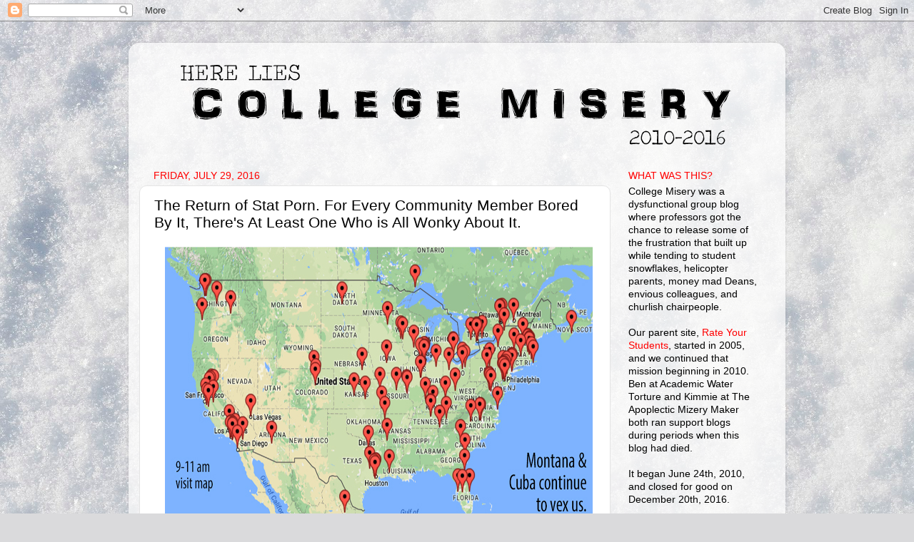

--- FILE ---
content_type: text/html; charset=UTF-8
request_url: https://collegemisery.blogspot.com/2016/07/the-return-of-stat-porn-for-every.html
body_size: 15491
content:
<!DOCTYPE html>
<html class='v2' dir='ltr' lang='en'>
<head>
<link href='https://www.blogger.com/static/v1/widgets/335934321-css_bundle_v2.css' rel='stylesheet' type='text/css'/>
<meta content='width=1100' name='viewport'/>
<meta content='text/html; charset=UTF-8' http-equiv='Content-Type'/>
<meta content='blogger' name='generator'/>
<link href='https://collegemisery.blogspot.com/favicon.ico' rel='icon' type='image/x-icon'/>
<link href='http://collegemisery.blogspot.com/2016/07/the-return-of-stat-porn-for-every.html' rel='canonical'/>
<link rel="alternate" type="application/atom+xml" title="College Misery - Atom" href="https://collegemisery.blogspot.com/feeds/posts/default" />
<link rel="alternate" type="application/rss+xml" title="College Misery - RSS" href="https://collegemisery.blogspot.com/feeds/posts/default?alt=rss" />
<link rel="service.post" type="application/atom+xml" title="College Misery - Atom" href="https://www.blogger.com/feeds/2883226237165701608/posts/default" />

<link rel="alternate" type="application/atom+xml" title="College Misery - Atom" href="https://collegemisery.blogspot.com/feeds/9103209004424474816/comments/default" />
<!--Can't find substitution for tag [blog.ieCssRetrofitLinks]-->
<link href='https://blogger.googleusercontent.com/img/b/R29vZ2xl/AVvXsEiRcM0mBq0Lo_Un_yQfXpHfMbI8iVEm0kJxazQxDVdBEHVUlWxw7YsPBTHX0VwpKSUqcLLkcxP31JhAimB9AWEZ86FHCLs5LzrHo_SLVrc24OZj7TeqQXGNOXvCKEa9QTEHgRQDv6KW4BJL/s1600/map.jpg' rel='image_src'/>
<meta content='http://collegemisery.blogspot.com/2016/07/the-return-of-stat-porn-for-every.html' property='og:url'/>
<meta content='The Return of Stat Porn. For Every Community Member Bored By It, There&#39;s At Least One Who is All Wonky About It.' property='og:title'/>
<meta content='Academic blog where professors vent their misery about students, Deans, and colleagues.' property='og:description'/>
<meta content='https://blogger.googleusercontent.com/img/b/R29vZ2xl/AVvXsEiRcM0mBq0Lo_Un_yQfXpHfMbI8iVEm0kJxazQxDVdBEHVUlWxw7YsPBTHX0VwpKSUqcLLkcxP31JhAimB9AWEZ86FHCLs5LzrHo_SLVrc24OZj7TeqQXGNOXvCKEa9QTEHgRQDv6KW4BJL/w1200-h630-p-k-no-nu/map.jpg' property='og:image'/>
<title>College Misery: The Return of Stat Porn. For Every Community Member Bored By It, There's At Least One Who is All Wonky About It.</title>
<style id='page-skin-1' type='text/css'><!--
/*-----------------------------------------------
Blogger Template Style
Name:     Picture Window
Designer: Blogger
URL:      www.blogger.com
----------------------------------------------- */
/* Content
----------------------------------------------- */
body {
font: normal normal 15px Arial, Tahoma, Helvetica, FreeSans, sans-serif;
color: #000000;
background: #dadadc url(//themes.googleusercontent.com/image?id=1H4RPagP3NxwlkCrVuQKUYUd5snXvaKTagGtkdgXEgve0VpSn-G5s8eBYdMsiQzVSvRpe) no-repeat fixed top center /* Credit: A330Pilot (http://www.istockphoto.com/file_closeup.php?id=5906800&platform=blogger) */;
}
html body .region-inner {
min-width: 0;
max-width: 100%;
width: auto;
}
.content-outer {
font-size: 90%;
}
a:link {
text-decoration:none;
color: #ff0000;
}
a:visited {
text-decoration:none;
color: #ff0000;
}
a:hover {
text-decoration:underline;
color: #0000ff;
}
.content-outer {
background: transparent url(https://resources.blogblog.com/blogblog/data/1kt/transparent/white80.png) repeat scroll top left;
-moz-border-radius: 15px;
-webkit-border-radius: 15px;
-goog-ms-border-radius: 15px;
border-radius: 15px;
-moz-box-shadow: 0 0 3px rgba(0, 0, 0, .15);
-webkit-box-shadow: 0 0 3px rgba(0, 0, 0, .15);
-goog-ms-box-shadow: 0 0 3px rgba(0, 0, 0, .15);
box-shadow: 0 0 3px rgba(0, 0, 0, .15);
margin: 30px auto;
}
.content-inner {
padding: 15px;
}
/* Header
----------------------------------------------- */
.header-outer {
background: rgba(0, 0, 0, 0) url(https://resources.blogblog.com/blogblog/data/1kt/transparent/header_gradient_shade.png) repeat-x scroll top left;
_background-image: none;
color: #000000;
-moz-border-radius: 10px;
-webkit-border-radius: 10px;
-goog-ms-border-radius: 10px;
border-radius: 10px;
}
.Header img, .Header #header-inner {
-moz-border-radius: 10px;
-webkit-border-radius: 10px;
-goog-ms-border-radius: 10px;
border-radius: 10px;
}
.header-inner .Header .titlewrapper,
.header-inner .Header .descriptionwrapper {
padding-left: 30px;
padding-right: 30px;
}
.Header h1 {
font: normal normal 80px Arial, Tahoma, Helvetica, FreeSans, sans-serif;
text-shadow: 1px 1px 3px rgba(0, 0, 0, 0.3);
}
.Header h1 a {
color: #000000;
}
.Header .description {
font-size: 130%;
}
/* Tabs
----------------------------------------------- */
.tabs-inner {
margin: .5em 0 0;
padding: 0;
}
.tabs-inner .section {
margin: 0;
}
.tabs-inner .widget ul {
padding: 0;
background: #fafafa url(https://resources.blogblog.com/blogblog/data/1kt/transparent/tabs_gradient_shade.png) repeat scroll bottom;
-moz-border-radius: 10px;
-webkit-border-radius: 10px;
-goog-ms-border-radius: 10px;
border-radius: 10px;
}
.tabs-inner .widget li {
border: none;
}
.tabs-inner .widget li a {
display: inline-block;
padding: .5em 1em;
margin-right: 0;
color: #ff0000;
font: normal normal 20px Arial, Tahoma, Helvetica, FreeSans, sans-serif;
-moz-border-radius: 0 0 0 0;
-webkit-border-top-left-radius: 0;
-webkit-border-top-right-radius: 0;
-goog-ms-border-radius: 0 0 0 0;
border-radius: 0 0 0 0;
background: transparent none no-repeat scroll top left;
border-right: 1px solid #d4d4d4;
}
.tabs-inner .widget li:first-child a {
padding-left: 1.25em;
-moz-border-radius-topleft: 10px;
-moz-border-radius-bottomleft: 10px;
-webkit-border-top-left-radius: 10px;
-webkit-border-bottom-left-radius: 10px;
-goog-ms-border-top-left-radius: 10px;
-goog-ms-border-bottom-left-radius: 10px;
border-top-left-radius: 10px;
border-bottom-left-radius: 10px;
}
.tabs-inner .widget li.selected a,
.tabs-inner .widget li a:hover {
position: relative;
z-index: 1;
background: #ffffff url(https://resources.blogblog.com/blogblog/data/1kt/transparent/tabs_gradient_shade.png) repeat scroll bottom;
color: #000000;
-moz-box-shadow: 0 0 0 rgba(0, 0, 0, .15);
-webkit-box-shadow: 0 0 0 rgba(0, 0, 0, .15);
-goog-ms-box-shadow: 0 0 0 rgba(0, 0, 0, .15);
box-shadow: 0 0 0 rgba(0, 0, 0, .15);
}
/* Headings
----------------------------------------------- */
h2 {
font: normal normal 100% Impact, sans-serif;
text-transform: uppercase;
color: #ff0000;
margin: .5em 0;
}
/* Main
----------------------------------------------- */
.main-outer {
background: transparent none repeat scroll top center;
-moz-border-radius: 0 0 0 0;
-webkit-border-top-left-radius: 0;
-webkit-border-top-right-radius: 0;
-webkit-border-bottom-left-radius: 0;
-webkit-border-bottom-right-radius: 0;
-goog-ms-border-radius: 0 0 0 0;
border-radius: 0 0 0 0;
-moz-box-shadow: 0 0 0 rgba(0, 0, 0, .15);
-webkit-box-shadow: 0 0 0 rgba(0, 0, 0, .15);
-goog-ms-box-shadow: 0 0 0 rgba(0, 0, 0, .15);
box-shadow: 0 0 0 rgba(0, 0, 0, .15);
}
.main-inner {
padding: 15px 5px 20px;
}
.main-inner .column-center-inner {
padding: 0 0;
}
.main-inner .column-left-inner {
padding-left: 0;
}
.main-inner .column-right-inner {
padding-right: 0;
}
/* Posts
----------------------------------------------- */
h3.post-title {
margin: 0;
font: normal normal 21px Impact, sans-serif;
}
.comments h4 {
margin: 1em 0 0;
font: normal normal 21px Impact, sans-serif;
}
.date-header span {
color: #ff0000;
}
.post-outer {
background-color: #ffffff;
border: solid 1px #e4e4e4;
-moz-border-radius: 10px;
-webkit-border-radius: 10px;
border-radius: 10px;
-goog-ms-border-radius: 10px;
padding: 15px 20px;
margin: 0 -20px 20px;
}
.post-body {
line-height: 1.4;
font-size: 110%;
position: relative;
}
.post-header {
margin: 0 0 1.5em;
color: #ff0000;
line-height: 1.6;
}
.post-footer {
margin: .5em 0 0;
color: #ff0000;
line-height: 1.6;
}
#blog-pager {
font-size: 140%
}
#comments .comment-author {
padding-top: 1.5em;
border-top: dashed 1px #ccc;
border-top: dashed 1px rgba(128, 128, 128, .5);
background-position: 0 1.5em;
}
#comments .comment-author:first-child {
padding-top: 0;
border-top: none;
}
.avatar-image-container {
margin: .2em 0 0;
}
/* Comments
----------------------------------------------- */
.comments .comments-content .icon.blog-author {
background-repeat: no-repeat;
background-image: url([data-uri]);
}
.comments .comments-content .loadmore a {
border-top: 1px solid #0000ff;
border-bottom: 1px solid #0000ff;
}
.comments .continue {
border-top: 2px solid #0000ff;
}
/* Widgets
----------------------------------------------- */
.widget ul, .widget #ArchiveList ul.flat {
padding: 0;
list-style: none;
}
.widget ul li, .widget #ArchiveList ul.flat li {
border-top: dashed 1px #ccc;
border-top: dashed 1px rgba(128, 128, 128, .5);
}
.widget ul li:first-child, .widget #ArchiveList ul.flat li:first-child {
border-top: none;
}
.widget .post-body ul {
list-style: disc;
}
.widget .post-body ul li {
border: none;
}
/* Footer
----------------------------------------------- */
.footer-outer {
color:#f4f4f4;
background: transparent url(https://resources.blogblog.com/blogblog/data/1kt/transparent/black50.png) repeat scroll top left;
-moz-border-radius: 10px 10px 10px 10px;
-webkit-border-top-left-radius: 10px;
-webkit-border-top-right-radius: 10px;
-webkit-border-bottom-left-radius: 10px;
-webkit-border-bottom-right-radius: 10px;
-goog-ms-border-radius: 10px 10px 10px 10px;
border-radius: 10px 10px 10px 10px;
-moz-box-shadow: 0 0 0 rgba(0, 0, 0, .15);
-webkit-box-shadow: 0 0 0 rgba(0, 0, 0, .15);
-goog-ms-box-shadow: 0 0 0 rgba(0, 0, 0, .15);
box-shadow: 0 0 0 rgba(0, 0, 0, .15);
}
.footer-inner {
padding: 10px 5px 20px;
}
.footer-outer a {
color: #fce9ff;
}
.footer-outer a:visited {
color: #cda7d3;
}
.footer-outer a:hover {
color: #ffffff;
}
.footer-outer .widget h2 {
color: #c4c4c4;
}
/* Mobile
----------------------------------------------- */
html body.mobile {
height: auto;
}
html body.mobile {
min-height: 480px;
background-size: 100% auto;
}
.mobile .body-fauxcolumn-outer {
background: transparent none repeat scroll top left;
}
html .mobile .mobile-date-outer, html .mobile .blog-pager {
border-bottom: none;
background: transparent none repeat scroll top center;
margin-bottom: 10px;
}
.mobile .date-outer {
background: transparent none repeat scroll top center;
}
.mobile .header-outer, .mobile .main-outer,
.mobile .post-outer, .mobile .footer-outer {
-moz-border-radius: 0;
-webkit-border-radius: 0;
-goog-ms-border-radius: 0;
border-radius: 0;
}
.mobile .content-outer,
.mobile .main-outer,
.mobile .post-outer {
background: inherit;
border: none;
}
.mobile .content-outer {
font-size: 100%;
}
.mobile-link-button {
background-color: #ff0000;
}
.mobile-link-button a:link, .mobile-link-button a:visited {
color: #ffffff;
}
.mobile-index-contents {
color: #000000;
}
.mobile .tabs-inner .PageList .widget-content {
background: #ffffff url(https://resources.blogblog.com/blogblog/data/1kt/transparent/tabs_gradient_shade.png) repeat scroll bottom;
color: #000000;
}
.mobile .tabs-inner .PageList .widget-content .pagelist-arrow {
border-left: 1px solid #d4d4d4;
}

--></style>
<style id='template-skin-1' type='text/css'><!--
body {
min-width: 920px;
}
.content-outer, .content-fauxcolumn-outer, .region-inner {
min-width: 920px;
max-width: 920px;
_width: 920px;
}
.main-inner .columns {
padding-left: 0px;
padding-right: 230px;
}
.main-inner .fauxcolumn-center-outer {
left: 0px;
right: 230px;
/* IE6 does not respect left and right together */
_width: expression(this.parentNode.offsetWidth -
parseInt("0px") -
parseInt("230px") + 'px');
}
.main-inner .fauxcolumn-left-outer {
width: 0px;
}
.main-inner .fauxcolumn-right-outer {
width: 230px;
}
.main-inner .column-left-outer {
width: 0px;
right: 100%;
margin-left: -0px;
}
.main-inner .column-right-outer {
width: 230px;
margin-right: -230px;
}
#layout {
min-width: 0;
}
#layout .content-outer {
min-width: 0;
width: 800px;
}
#layout .region-inner {
min-width: 0;
width: auto;
}
body#layout div.add_widget {
padding: 8px;
}
body#layout div.add_widget a {
margin-left: 32px;
}
--></style>
<style>
    body {background-image:url(\/\/themes.googleusercontent.com\/image?id=1H4RPagP3NxwlkCrVuQKUYUd5snXvaKTagGtkdgXEgve0VpSn-G5s8eBYdMsiQzVSvRpe);}
    
@media (max-width: 200px) { body {background-image:url(\/\/themes.googleusercontent.com\/image?id=1H4RPagP3NxwlkCrVuQKUYUd5snXvaKTagGtkdgXEgve0VpSn-G5s8eBYdMsiQzVSvRpe&options=w200);}}
@media (max-width: 400px) and (min-width: 201px) { body {background-image:url(\/\/themes.googleusercontent.com\/image?id=1H4RPagP3NxwlkCrVuQKUYUd5snXvaKTagGtkdgXEgve0VpSn-G5s8eBYdMsiQzVSvRpe&options=w400);}}
@media (max-width: 800px) and (min-width: 401px) { body {background-image:url(\/\/themes.googleusercontent.com\/image?id=1H4RPagP3NxwlkCrVuQKUYUd5snXvaKTagGtkdgXEgve0VpSn-G5s8eBYdMsiQzVSvRpe&options=w800);}}
@media (max-width: 1200px) and (min-width: 801px) { body {background-image:url(\/\/themes.googleusercontent.com\/image?id=1H4RPagP3NxwlkCrVuQKUYUd5snXvaKTagGtkdgXEgve0VpSn-G5s8eBYdMsiQzVSvRpe&options=w1200);}}
/* Last tag covers anything over one higher than the previous max-size cap. */
@media (min-width: 1201px) { body {background-image:url(\/\/themes.googleusercontent.com\/image?id=1H4RPagP3NxwlkCrVuQKUYUd5snXvaKTagGtkdgXEgve0VpSn-G5s8eBYdMsiQzVSvRpe&options=w1600);}}
  </style>
<script type='text/javascript'>
        (function(i,s,o,g,r,a,m){i['GoogleAnalyticsObject']=r;i[r]=i[r]||function(){
        (i[r].q=i[r].q||[]).push(arguments)},i[r].l=1*new Date();a=s.createElement(o),
        m=s.getElementsByTagName(o)[0];a.async=1;a.src=g;m.parentNode.insertBefore(a,m)
        })(window,document,'script','https://www.google-analytics.com/analytics.js','ga');
        ga('create', 'UA-20537841-2', 'auto', 'blogger');
        ga('blogger.send', 'pageview');
      </script>
<link href='https://www.blogger.com/dyn-css/authorization.css?targetBlogID=2883226237165701608&amp;zx=d5c06fa6-d1f7-4a90-90f8-0aff069c623f' media='none' onload='if(media!=&#39;all&#39;)media=&#39;all&#39;' rel='stylesheet'/><noscript><link href='https://www.blogger.com/dyn-css/authorization.css?targetBlogID=2883226237165701608&amp;zx=d5c06fa6-d1f7-4a90-90f8-0aff069c623f' rel='stylesheet'/></noscript>
<meta name='google-adsense-platform-account' content='ca-host-pub-1556223355139109'/>
<meta name='google-adsense-platform-domain' content='blogspot.com'/>

<!-- data-ad-client=ca-pub-4916205757149097 -->

</head>
<body class='loading variant-shade'>
<div class='navbar section' id='navbar' name='Navbar'><div class='widget Navbar' data-version='1' id='Navbar1'><script type="text/javascript">
    function setAttributeOnload(object, attribute, val) {
      if(window.addEventListener) {
        window.addEventListener('load',
          function(){ object[attribute] = val; }, false);
      } else {
        window.attachEvent('onload', function(){ object[attribute] = val; });
      }
    }
  </script>
<div id="navbar-iframe-container"></div>
<script type="text/javascript" src="https://apis.google.com/js/platform.js"></script>
<script type="text/javascript">
      gapi.load("gapi.iframes:gapi.iframes.style.bubble", function() {
        if (gapi.iframes && gapi.iframes.getContext) {
          gapi.iframes.getContext().openChild({
              url: 'https://www.blogger.com/navbar/2883226237165701608?po\x3d9103209004424474816\x26origin\x3dhttps://collegemisery.blogspot.com',
              where: document.getElementById("navbar-iframe-container"),
              id: "navbar-iframe"
          });
        }
      });
    </script><script type="text/javascript">
(function() {
var script = document.createElement('script');
script.type = 'text/javascript';
script.src = '//pagead2.googlesyndication.com/pagead/js/google_top_exp.js';
var head = document.getElementsByTagName('head')[0];
if (head) {
head.appendChild(script);
}})();
</script>
</div></div>
<div class='body-fauxcolumns'>
<div class='fauxcolumn-outer body-fauxcolumn-outer'>
<div class='cap-top'>
<div class='cap-left'></div>
<div class='cap-right'></div>
</div>
<div class='fauxborder-left'>
<div class='fauxborder-right'></div>
<div class='fauxcolumn-inner'>
</div>
</div>
<div class='cap-bottom'>
<div class='cap-left'></div>
<div class='cap-right'></div>
</div>
</div>
</div>
<div class='content'>
<div class='content-fauxcolumns'>
<div class='fauxcolumn-outer content-fauxcolumn-outer'>
<div class='cap-top'>
<div class='cap-left'></div>
<div class='cap-right'></div>
</div>
<div class='fauxborder-left'>
<div class='fauxborder-right'></div>
<div class='fauxcolumn-inner'>
</div>
</div>
<div class='cap-bottom'>
<div class='cap-left'></div>
<div class='cap-right'></div>
</div>
</div>
</div>
<div class='content-outer'>
<div class='content-cap-top cap-top'>
<div class='cap-left'></div>
<div class='cap-right'></div>
</div>
<div class='fauxborder-left content-fauxborder-left'>
<div class='fauxborder-right content-fauxborder-right'></div>
<div class='content-inner'>
<header>
<div class='header-outer'>
<div class='header-cap-top cap-top'>
<div class='cap-left'></div>
<div class='cap-right'></div>
</div>
<div class='fauxborder-left header-fauxborder-left'>
<div class='fauxborder-right header-fauxborder-right'></div>
<div class='region-inner header-inner'>
<div class='header section' id='header' name='Header'><div class='widget Header' data-version='1' id='Header1'>
<div id='header-inner'>
<a href='https://collegemisery.blogspot.com/' style='display: block'>
<img alt='College Misery' height='135px; ' id='Header1_headerimg' src='https://blogger.googleusercontent.com/img/b/R29vZ2xl/AVvXsEh1nBp-XsImJHsCGj2iTLrY1bDqLw33NEtUmM3DgOAcsS9kFoJMMyFn-5ObZbkfMH7oeUlk0h32CMtzWGLfCm0spuV8lN8l9EDdKswYz2KXp5yZytSg38St6LtskDlIlTqMjLwQRWYHWfH1/s1600/890-CM.png' style='display: block' width='891px; '/>
</a>
</div>
</div></div>
</div>
</div>
<div class='header-cap-bottom cap-bottom'>
<div class='cap-left'></div>
<div class='cap-right'></div>
</div>
</div>
</header>
<div class='tabs-outer'>
<div class='tabs-cap-top cap-top'>
<div class='cap-left'></div>
<div class='cap-right'></div>
</div>
<div class='fauxborder-left tabs-fauxborder-left'>
<div class='fauxborder-right tabs-fauxborder-right'></div>
<div class='region-inner tabs-inner'>
<div class='tabs no-items section' id='crosscol' name='Cross-Column'></div>
<div class='tabs no-items section' id='crosscol-overflow' name='Cross-Column 2'></div>
</div>
</div>
<div class='tabs-cap-bottom cap-bottom'>
<div class='cap-left'></div>
<div class='cap-right'></div>
</div>
</div>
<div class='main-outer'>
<div class='main-cap-top cap-top'>
<div class='cap-left'></div>
<div class='cap-right'></div>
</div>
<div class='fauxborder-left main-fauxborder-left'>
<div class='fauxborder-right main-fauxborder-right'></div>
<div class='region-inner main-inner'>
<div class='columns fauxcolumns'>
<div class='fauxcolumn-outer fauxcolumn-center-outer'>
<div class='cap-top'>
<div class='cap-left'></div>
<div class='cap-right'></div>
</div>
<div class='fauxborder-left'>
<div class='fauxborder-right'></div>
<div class='fauxcolumn-inner'>
</div>
</div>
<div class='cap-bottom'>
<div class='cap-left'></div>
<div class='cap-right'></div>
</div>
</div>
<div class='fauxcolumn-outer fauxcolumn-left-outer'>
<div class='cap-top'>
<div class='cap-left'></div>
<div class='cap-right'></div>
</div>
<div class='fauxborder-left'>
<div class='fauxborder-right'></div>
<div class='fauxcolumn-inner'>
</div>
</div>
<div class='cap-bottom'>
<div class='cap-left'></div>
<div class='cap-right'></div>
</div>
</div>
<div class='fauxcolumn-outer fauxcolumn-right-outer'>
<div class='cap-top'>
<div class='cap-left'></div>
<div class='cap-right'></div>
</div>
<div class='fauxborder-left'>
<div class='fauxborder-right'></div>
<div class='fauxcolumn-inner'>
</div>
</div>
<div class='cap-bottom'>
<div class='cap-left'></div>
<div class='cap-right'></div>
</div>
</div>
<!-- corrects IE6 width calculation -->
<div class='columns-inner'>
<div class='column-center-outer'>
<div class='column-center-inner'>
<div class='main section' id='main' name='Main'><div class='widget Blog' data-version='1' id='Blog1'>
<div class='blog-posts hfeed'>

          <div class="date-outer">
        
<h2 class='date-header'><span>Friday, July 29, 2016</span></h2>

          <div class="date-posts">
        
<div class='post-outer'>
<div class='post hentry uncustomized-post-template' itemprop='blogPost' itemscope='itemscope' itemtype='http://schema.org/BlogPosting'>
<meta content='https://blogger.googleusercontent.com/img/b/R29vZ2xl/AVvXsEiRcM0mBq0Lo_Un_yQfXpHfMbI8iVEm0kJxazQxDVdBEHVUlWxw7YsPBTHX0VwpKSUqcLLkcxP31JhAimB9AWEZ86FHCLs5LzrHo_SLVrc24OZj7TeqQXGNOXvCKEa9QTEHgRQDv6KW4BJL/s1600/map.jpg' itemprop='image_url'/>
<meta content='2883226237165701608' itemprop='blogId'/>
<meta content='9103209004424474816' itemprop='postId'/>
<a name='9103209004424474816'></a>
<h3 class='post-title entry-title' itemprop='name'>
The Return of Stat Porn. For Every Community Member Bored By It, There's At Least One Who is All Wonky About It.
</h3>
<div class='post-header'>
<div class='post-header-line-1'></div>
</div>
<div class='post-body entry-content' id='post-body-9103209004424474816' itemprop='description articleBody'>
<div dir="ltr" style="text-align: left;" trbidi="on">
<div class="separator" style="clear: both; text-align: center;">
<a href="https://blogger.googleusercontent.com/img/b/R29vZ2xl/AVvXsEiRcM0mBq0Lo_Un_yQfXpHfMbI8iVEm0kJxazQxDVdBEHVUlWxw7YsPBTHX0VwpKSUqcLLkcxP31JhAimB9AWEZ86FHCLs5LzrHo_SLVrc24OZj7TeqQXGNOXvCKEa9QTEHgRQDv6KW4BJL/s1600/map.jpg" imageanchor="1" style="margin-left: 1em; margin-right: 1em;"><img border="0" src="https://blogger.googleusercontent.com/img/b/R29vZ2xl/AVvXsEiRcM0mBq0Lo_Un_yQfXpHfMbI8iVEm0kJxazQxDVdBEHVUlWxw7YsPBTHX0VwpKSUqcLLkcxP31JhAimB9AWEZ86FHCLs5LzrHo_SLVrc24OZj7TeqQXGNOXvCKEa9QTEHgRQDv6KW4BJL/s1600/map.jpg" /></a></div>
<br /></div>
<div style='clear: both;'></div>
</div>
<div class='post-footer'>
<div class='post-footer-line post-footer-line-1'>
<span class='post-author vcard'>
</span>
<span class='post-timestamp'>
</span>
<span class='post-comment-link'>
</span>
<span class='post-icons'>
</span>
<div class='post-share-buttons goog-inline-block'>
</div>
</div>
<div class='post-footer-line post-footer-line-2'>
<span class='post-labels'>
</span>
</div>
<div class='post-footer-line post-footer-line-3'>
<span class='post-location'>
</span>
</div>
</div>
</div>
<div class='comments' id='comments'>
<a name='comments'></a>
<h4>14 comments:</h4>
<div class='comments-content'>
<script async='async' src='' type='text/javascript'></script>
<script type='text/javascript'>
    (function() {
      var items = null;
      var msgs = null;
      var config = {};

// <![CDATA[
      var cursor = null;
      if (items && items.length > 0) {
        cursor = parseInt(items[items.length - 1].timestamp) + 1;
      }

      var bodyFromEntry = function(entry) {
        var text = (entry &&
                    ((entry.content && entry.content.$t) ||
                     (entry.summary && entry.summary.$t))) ||
            '';
        if (entry && entry.gd$extendedProperty) {
          for (var k in entry.gd$extendedProperty) {
            if (entry.gd$extendedProperty[k].name == 'blogger.contentRemoved') {
              return '<span class="deleted-comment">' + text + '</span>';
            }
          }
        }
        return text;
      }

      var parse = function(data) {
        cursor = null;
        var comments = [];
        if (data && data.feed && data.feed.entry) {
          for (var i = 0, entry; entry = data.feed.entry[i]; i++) {
            var comment = {};
            // comment ID, parsed out of the original id format
            var id = /blog-(\d+).post-(\d+)/.exec(entry.id.$t);
            comment.id = id ? id[2] : null;
            comment.body = bodyFromEntry(entry);
            comment.timestamp = Date.parse(entry.published.$t) + '';
            if (entry.author && entry.author.constructor === Array) {
              var auth = entry.author[0];
              if (auth) {
                comment.author = {
                  name: (auth.name ? auth.name.$t : undefined),
                  profileUrl: (auth.uri ? auth.uri.$t : undefined),
                  avatarUrl: (auth.gd$image ? auth.gd$image.src : undefined)
                };
              }
            }
            if (entry.link) {
              if (entry.link[2]) {
                comment.link = comment.permalink = entry.link[2].href;
              }
              if (entry.link[3]) {
                var pid = /.*comments\/default\/(\d+)\?.*/.exec(entry.link[3].href);
                if (pid && pid[1]) {
                  comment.parentId = pid[1];
                }
              }
            }
            comment.deleteclass = 'item-control blog-admin';
            if (entry.gd$extendedProperty) {
              for (var k in entry.gd$extendedProperty) {
                if (entry.gd$extendedProperty[k].name == 'blogger.itemClass') {
                  comment.deleteclass += ' ' + entry.gd$extendedProperty[k].value;
                } else if (entry.gd$extendedProperty[k].name == 'blogger.displayTime') {
                  comment.displayTime = entry.gd$extendedProperty[k].value;
                }
              }
            }
            comments.push(comment);
          }
        }
        return comments;
      };

      var paginator = function(callback) {
        if (hasMore()) {
          var url = config.feed + '?alt=json&v=2&orderby=published&reverse=false&max-results=50';
          if (cursor) {
            url += '&published-min=' + new Date(cursor).toISOString();
          }
          window.bloggercomments = function(data) {
            var parsed = parse(data);
            cursor = parsed.length < 50 ? null
                : parseInt(parsed[parsed.length - 1].timestamp) + 1
            callback(parsed);
            window.bloggercomments = null;
          }
          url += '&callback=bloggercomments';
          var script = document.createElement('script');
          script.type = 'text/javascript';
          script.src = url;
          document.getElementsByTagName('head')[0].appendChild(script);
        }
      };
      var hasMore = function() {
        return !!cursor;
      };
      var getMeta = function(key, comment) {
        if ('iswriter' == key) {
          var matches = !!comment.author
              && comment.author.name == config.authorName
              && comment.author.profileUrl == config.authorUrl;
          return matches ? 'true' : '';
        } else if ('deletelink' == key) {
          return config.baseUri + '/comment/delete/'
               + config.blogId + '/' + comment.id;
        } else if ('deleteclass' == key) {
          return comment.deleteclass;
        }
        return '';
      };

      var replybox = null;
      var replyUrlParts = null;
      var replyParent = undefined;

      var onReply = function(commentId, domId) {
        if (replybox == null) {
          // lazily cache replybox, and adjust to suit this style:
          replybox = document.getElementById('comment-editor');
          if (replybox != null) {
            replybox.height = '250px';
            replybox.style.display = 'block';
            replyUrlParts = replybox.src.split('#');
          }
        }
        if (replybox && (commentId !== replyParent)) {
          replybox.src = '';
          document.getElementById(domId).insertBefore(replybox, null);
          replybox.src = replyUrlParts[0]
              + (commentId ? '&parentID=' + commentId : '')
              + '#' + replyUrlParts[1];
          replyParent = commentId;
        }
      };

      var hash = (window.location.hash || '#').substring(1);
      var startThread, targetComment;
      if (/^comment-form_/.test(hash)) {
        startThread = hash.substring('comment-form_'.length);
      } else if (/^c[0-9]+$/.test(hash)) {
        targetComment = hash.substring(1);
      }

      // Configure commenting API:
      var configJso = {
        'maxDepth': config.maxThreadDepth
      };
      var provider = {
        'id': config.postId,
        'data': items,
        'loadNext': paginator,
        'hasMore': hasMore,
        'getMeta': getMeta,
        'onReply': onReply,
        'rendered': true,
        'initComment': targetComment,
        'initReplyThread': startThread,
        'config': configJso,
        'messages': msgs
      };

      var render = function() {
        if (window.goog && window.goog.comments) {
          var holder = document.getElementById('comment-holder');
          window.goog.comments.render(holder, provider);
        }
      };

      // render now, or queue to render when library loads:
      if (window.goog && window.goog.comments) {
        render();
      } else {
        window.goog = window.goog || {};
        window.goog.comments = window.goog.comments || {};
        window.goog.comments.loadQueue = window.goog.comments.loadQueue || [];
        window.goog.comments.loadQueue.push(render);
      }
    })();
// ]]>
  </script>
<div id='comment-holder'>
<div class="comment-thread toplevel-thread"><ol id="top-ra"><li class="comment" id="c434598392234471476"><div class="avatar-image-container"><img src="//blogger.googleusercontent.com/img/b/R29vZ2xl/AVvXsEhcPR2F1Evx173Qsz-ixfxlB_06o-X1Iwa1jALWY91N2V8HufcHbW1M-L0tcVI4TsawGPA-WDfVLNBQylfttItdCC9SfMdxJ3BE5prCqej8TRpa1XwIaXtWpVv4nyZnCN4/s45-c/No+Snowflakes.png" alt=""/></div><div class="comment-block"><div class="comment-header"><cite class="user"><a href="https://www.blogger.com/profile/01371354682300032653" rel="nofollow">College Misery</a></cite><span class="icon user blog-author"></span><span class="datetime secondary-text"><a rel="nofollow" href="https://collegemisery.blogspot.com/2016/07/the-return-of-stat-porn-for-every.html?showComment=1469823363384#c434598392234471476">July 29, 2016 at 4:16&#8239;PM</a></span></div><p class="comment-content">Plus what happened to the Canadians? Poutine Day? Dominion Day? Cal could tell me, although I think he only goes back for the Winnipeg Mosquito Festival, or, between July and September.</p><span class="comment-actions secondary-text"><a class="comment-reply" target="_self" data-comment-id="434598392234471476">Reply</a><span class="item-control blog-admin blog-admin pid-102195498"><a target="_self" href="https://www.blogger.com/comment/delete/2883226237165701608/434598392234471476">Delete</a></span></span></div><div class="comment-replies"><div id="c434598392234471476-rt" class="comment-thread inline-thread hidden"><span class="thread-toggle thread-expanded"><span class="thread-arrow"></span><span class="thread-count"><a target="_self">Replies</a></span></span><ol id="c434598392234471476-ra" class="thread-chrome thread-expanded"><div></div><div id="c434598392234471476-continue" class="continue"><a class="comment-reply" target="_self" data-comment-id="434598392234471476">Reply</a></div></ol></div></div><div class="comment-replybox-single" id="c434598392234471476-ce"></div></li><li class="comment" id="c6089466959652116487"><div class="avatar-image-container"><img src="//blogger.googleusercontent.com/img/b/R29vZ2xl/AVvXsEiNx4mTz2l2c7KRmqeOMT9_PDEKIMf9LSygesV7sfr45QBSWGhq_ijiwjO6kmayIKoYPhpQDDYeQ9CjhLd9tWpx3TQfM2dnrZwvDaVDYF0myU-8f_SMI4qudjHLPemFEww/s45-c/deleteeeeeeUntitled.png" alt=""/></div><div class="comment-block"><div class="comment-header"><cite class="user"><a href="https://www.blogger.com/profile/12050992903794385204" rel="nofollow">Southern Bubba, Ph.D.</a></cite><span class="icon user "></span><span class="datetime secondary-text"><a rel="nofollow" href="https://collegemisery.blogspot.com/2016/07/the-return-of-stat-porn-for-every.html?showComment=1469824040825#c6089466959652116487">July 29, 2016 at 4:27&#8239;PM</a></span></div><p class="comment-content">And what happened to Japan, Germany, and Australia?</p><span class="comment-actions secondary-text"><a class="comment-reply" target="_self" data-comment-id="6089466959652116487">Reply</a><span class="item-control blog-admin blog-admin pid-1940971609"><a target="_self" href="https://www.blogger.com/comment/delete/2883226237165701608/6089466959652116487">Delete</a></span></span></div><div class="comment-replies"><div id="c6089466959652116487-rt" class="comment-thread inline-thread"><span class="thread-toggle thread-expanded"><span class="thread-arrow"></span><span class="thread-count"><a target="_self">Replies</a></span></span><ol id="c6089466959652116487-ra" class="thread-chrome thread-expanded"><div><li class="comment" id="c5277756009062565635"><div class="avatar-image-container"><img src="//blogger.googleusercontent.com/img/b/R29vZ2xl/AVvXsEhcPR2F1Evx173Qsz-ixfxlB_06o-X1Iwa1jALWY91N2V8HufcHbW1M-L0tcVI4TsawGPA-WDfVLNBQylfttItdCC9SfMdxJ3BE5prCqej8TRpa1XwIaXtWpVv4nyZnCN4/s45-c/No+Snowflakes.png" alt=""/></div><div class="comment-block"><div class="comment-header"><cite class="user"><a href="https://www.blogger.com/profile/01371354682300032653" rel="nofollow">College Misery</a></cite><span class="icon user blog-author"></span><span class="datetime secondary-text"><a rel="nofollow" href="https://collegemisery.blogspot.com/2016/07/the-return-of-stat-porn-for-every.html?showComment=1469825275688#c5277756009062565635">July 29, 2016 at 4:47&#8239;PM</a></span></div><p class="comment-content">You wait, Bubba. I will do a full international count!</p><span class="comment-actions secondary-text"><span class="item-control blog-admin blog-admin pid-102195498"><a target="_self" href="https://www.blogger.com/comment/delete/2883226237165701608/5277756009062565635">Delete</a></span></span></div><div class="comment-replies"><div id="c5277756009062565635-rt" class="comment-thread inline-thread hidden"><span class="thread-toggle thread-expanded"><span class="thread-arrow"></span><span class="thread-count"><a target="_self">Replies</a></span></span><ol id="c5277756009062565635-ra" class="thread-chrome thread-expanded"><div></div><div id="c5277756009062565635-continue" class="continue"><a class="comment-reply" target="_self" data-comment-id="5277756009062565635">Reply</a></div></ol></div></div><div class="comment-replybox-single" id="c5277756009062565635-ce"></div></li><li class="comment" id="c7258114400943883230"><div class="avatar-image-container"><img src="//blogger.googleusercontent.com/img/b/R29vZ2xl/AVvXsEhcPR2F1Evx173Qsz-ixfxlB_06o-X1Iwa1jALWY91N2V8HufcHbW1M-L0tcVI4TsawGPA-WDfVLNBQylfttItdCC9SfMdxJ3BE5prCqej8TRpa1XwIaXtWpVv4nyZnCN4/s45-c/No+Snowflakes.png" alt=""/></div><div class="comment-block"><div class="comment-header"><cite class="user"><a href="https://www.blogger.com/profile/01371354682300032653" rel="nofollow">College Misery</a></cite><span class="icon user blog-author"></span><span class="datetime secondary-text"><a rel="nofollow" href="https://collegemisery.blogspot.com/2016/07/the-return-of-stat-porn-for-every.html?showComment=1469825656107#c7258114400943883230">July 29, 2016 at 4:54&#8239;PM</a></span></div><p class="comment-content">Here are international hits since this morning:<br>United States<br>5694<br>Canada<br>963<br>United Kingdom<br>755<br>Germany<br>644<br>France<br>399<br>Australia<br>295<br>Japan<br>181<br>Bangladesh<br>64<br>China<br>55</p><span class="comment-actions secondary-text"><span class="item-control blog-admin blog-admin pid-102195498"><a target="_self" href="https://www.blogger.com/comment/delete/2883226237165701608/7258114400943883230">Delete</a></span></span></div><div class="comment-replies"><div id="c7258114400943883230-rt" class="comment-thread inline-thread hidden"><span class="thread-toggle thread-expanded"><span class="thread-arrow"></span><span class="thread-count"><a target="_self">Replies</a></span></span><ol id="c7258114400943883230-ra" class="thread-chrome thread-expanded"><div></div><div id="c7258114400943883230-continue" class="continue"><a class="comment-reply" target="_self" data-comment-id="7258114400943883230">Reply</a></div></ol></div></div><div class="comment-replybox-single" id="c7258114400943883230-ce"></div></li><li class="comment" id="c3054673474138284625"><div class="avatar-image-container"><img src="//blogger.googleusercontent.com/img/b/R29vZ2xl/AVvXsEiNx4mTz2l2c7KRmqeOMT9_PDEKIMf9LSygesV7sfr45QBSWGhq_ijiwjO6kmayIKoYPhpQDDYeQ9CjhLd9tWpx3TQfM2dnrZwvDaVDYF0myU-8f_SMI4qudjHLPemFEww/s45-c/deleteeeeeeUntitled.png" alt=""/></div><div class="comment-block"><div class="comment-header"><cite class="user"><a href="https://www.blogger.com/profile/12050992903794385204" rel="nofollow">Southern Bubba, Ph.D.</a></cite><span class="icon user "></span><span class="datetime secondary-text"><a rel="nofollow" href="https://collegemisery.blogspot.com/2016/07/the-return-of-stat-porn-for-every.html?showComment=1469826902705#c3054673474138284625">July 29, 2016 at 5:15&#8239;PM</a></span></div><p class="comment-content">That&#39;s one classy RGM.  Thanks!</p><span class="comment-actions secondary-text"><span class="item-control blog-admin blog-admin pid-1940971609"><a target="_self" href="https://www.blogger.com/comment/delete/2883226237165701608/3054673474138284625">Delete</a></span></span></div><div class="comment-replies"><div id="c3054673474138284625-rt" class="comment-thread inline-thread hidden"><span class="thread-toggle thread-expanded"><span class="thread-arrow"></span><span class="thread-count"><a target="_self">Replies</a></span></span><ol id="c3054673474138284625-ra" class="thread-chrome thread-expanded"><div></div><div id="c3054673474138284625-continue" class="continue"><a class="comment-reply" target="_self" data-comment-id="3054673474138284625">Reply</a></div></ol></div></div><div class="comment-replybox-single" id="c3054673474138284625-ce"></div></li><li class="comment" id="c247389769114771511"><div class="avatar-image-container"><img src="//blogger.googleusercontent.com/img/b/R29vZ2xl/AVvXsEiNx4mTz2l2c7KRmqeOMT9_PDEKIMf9LSygesV7sfr45QBSWGhq_ijiwjO6kmayIKoYPhpQDDYeQ9CjhLd9tWpx3TQfM2dnrZwvDaVDYF0myU-8f_SMI4qudjHLPemFEww/s45-c/deleteeeeeeUntitled.png" alt=""/></div><div class="comment-block"><div class="comment-header"><cite class="user"><a href="https://www.blogger.com/profile/12050992903794385204" rel="nofollow">Southern Bubba, Ph.D.</a></cite><span class="icon user "></span><span class="datetime secondary-text"><a rel="nofollow" href="https://collegemisery.blogspot.com/2016/07/the-return-of-stat-porn-for-every.html?showComment=1469826968100#c247389769114771511">July 29, 2016 at 5:16&#8239;PM</a></span></div><p class="comment-content">I am tempted to do research in Antarctica just so that CM can get a hit from there just once.</p><span class="comment-actions secondary-text"><span class="item-control blog-admin blog-admin pid-1940971609"><a target="_self" href="https://www.blogger.com/comment/delete/2883226237165701608/247389769114771511">Delete</a></span></span></div><div class="comment-replies"><div id="c247389769114771511-rt" class="comment-thread inline-thread hidden"><span class="thread-toggle thread-expanded"><span class="thread-arrow"></span><span class="thread-count"><a target="_self">Replies</a></span></span><ol id="c247389769114771511-ra" class="thread-chrome thread-expanded"><div></div><div id="c247389769114771511-continue" class="continue"><a class="comment-reply" target="_self" data-comment-id="247389769114771511">Reply</a></div></ol></div></div><div class="comment-replybox-single" id="c247389769114771511-ce"></div></li><li class="comment" id="c3856384338570421854"><div class="avatar-image-container"><img src="//blogger.googleusercontent.com/img/b/R29vZ2xl/AVvXsEhcPR2F1Evx173Qsz-ixfxlB_06o-X1Iwa1jALWY91N2V8HufcHbW1M-L0tcVI4TsawGPA-WDfVLNBQylfttItdCC9SfMdxJ3BE5prCqej8TRpa1XwIaXtWpVv4nyZnCN4/s45-c/No+Snowflakes.png" alt=""/></div><div class="comment-block"><div class="comment-header"><cite class="user"><a href="https://www.blogger.com/profile/01371354682300032653" rel="nofollow">College Misery</a></cite><span class="icon user blog-author"></span><span class="datetime secondary-text"><a rel="nofollow" href="https://collegemisery.blogspot.com/2016/07/the-return-of-stat-porn-for-every.html?showComment=1469827500506#c3856384338570421854">July 29, 2016 at 5:25&#8239;PM</a></span></div><p class="comment-content">Whoops nit just international but the US count is good for comparison. In the long run Canada goes about 10% of US.</p><span class="comment-actions secondary-text"><span class="item-control blog-admin blog-admin pid-102195498"><a target="_self" href="https://www.blogger.com/comment/delete/2883226237165701608/3856384338570421854">Delete</a></span></span></div><div class="comment-replies"><div id="c3856384338570421854-rt" class="comment-thread inline-thread hidden"><span class="thread-toggle thread-expanded"><span class="thread-arrow"></span><span class="thread-count"><a target="_self">Replies</a></span></span><ol id="c3856384338570421854-ra" class="thread-chrome thread-expanded"><div></div><div id="c3856384338570421854-continue" class="continue"><a class="comment-reply" target="_self" data-comment-id="3856384338570421854">Reply</a></div></ol></div></div><div class="comment-replybox-single" id="c3856384338570421854-ce"></div></li><li class="comment" id="c924224042575186048"><div class="avatar-image-container"><img src="//blogger.googleusercontent.com/img/b/R29vZ2xl/AVvXsEhcPR2F1Evx173Qsz-ixfxlB_06o-X1Iwa1jALWY91N2V8HufcHbW1M-L0tcVI4TsawGPA-WDfVLNBQylfttItdCC9SfMdxJ3BE5prCqej8TRpa1XwIaXtWpVv4nyZnCN4/s45-c/No+Snowflakes.png" alt=""/></div><div class="comment-block"><div class="comment-header"><cite class="user"><a href="https://www.blogger.com/profile/01371354682300032653" rel="nofollow">College Misery</a></cite><span class="icon user blog-author"></span><span class="datetime secondary-text"><a rel="nofollow" href="https://collegemisery.blogspot.com/2016/07/the-return-of-stat-porn-for-every.html?showComment=1469827626637#c924224042575186048">July 29, 2016 at 5:27&#8239;PM</a></span></div><p class="comment-content">Wait. Those counts are since Monday! We are not that popular. Sheesh.</p><span class="comment-actions secondary-text"><span class="item-control blog-admin blog-admin pid-102195498"><a target="_self" href="https://www.blogger.com/comment/delete/2883226237165701608/924224042575186048">Delete</a></span></span></div><div class="comment-replies"><div id="c924224042575186048-rt" class="comment-thread inline-thread hidden"><span class="thread-toggle thread-expanded"><span class="thread-arrow"></span><span class="thread-count"><a target="_self">Replies</a></span></span><ol id="c924224042575186048-ra" class="thread-chrome thread-expanded"><div></div><div id="c924224042575186048-continue" class="continue"><a class="comment-reply" target="_self" data-comment-id="924224042575186048">Reply</a></div></ol></div></div><div class="comment-replybox-single" id="c924224042575186048-ce"></div></li><li class="comment" id="c7747424835913947168"><div class="avatar-image-container"><img src="//www.blogger.com/img/blogger_logo_round_35.png" alt=""/></div><div class="comment-block"><div class="comment-header"><cite class="user"><a href="https://www.blogger.com/profile/01685894007541567391" rel="nofollow">Ripberger</a></cite><span class="icon user "></span><span class="datetime secondary-text"><a rel="nofollow" href="https://collegemisery.blogspot.com/2016/07/the-return-of-stat-porn-for-every.html?showComment=1469831114736#c7747424835913947168">July 29, 2016 at 6:25&#8239;PM</a></span></div><p class="comment-content">Didn&#39;t the site get a hit from North Korea a few years ago?</p><span class="comment-actions secondary-text"><span class="item-control blog-admin blog-admin pid-1392704054"><a target="_self" href="https://www.blogger.com/comment/delete/2883226237165701608/7747424835913947168">Delete</a></span></span></div><div class="comment-replies"><div id="c7747424835913947168-rt" class="comment-thread inline-thread hidden"><span class="thread-toggle thread-expanded"><span class="thread-arrow"></span><span class="thread-count"><a target="_self">Replies</a></span></span><ol id="c7747424835913947168-ra" class="thread-chrome thread-expanded"><div></div><div id="c7747424835913947168-continue" class="continue"><a class="comment-reply" target="_self" data-comment-id="7747424835913947168">Reply</a></div></ol></div></div><div class="comment-replybox-single" id="c7747424835913947168-ce"></div></li><li class="comment" id="c4978160707309439465"><div class="avatar-image-container"><img src="//blogger.googleusercontent.com/img/b/R29vZ2xl/AVvXsEhcPR2F1Evx173Qsz-ixfxlB_06o-X1Iwa1jALWY91N2V8HufcHbW1M-L0tcVI4TsawGPA-WDfVLNBQylfttItdCC9SfMdxJ3BE5prCqej8TRpa1XwIaXtWpVv4nyZnCN4/s45-c/No+Snowflakes.png" alt=""/></div><div class="comment-block"><div class="comment-header"><cite class="user"><a href="https://www.blogger.com/profile/01371354682300032653" rel="nofollow">College Misery</a></cite><span class="icon user blog-author"></span><span class="datetime secondary-text"><a rel="nofollow" href="https://collegemisery.blogspot.com/2016/07/the-return-of-stat-porn-for-every.html?showComment=1469833551783#c4978160707309439465">July 29, 2016 at 7:05&#8239;PM</a></span></div><p class="comment-content">In North Korea the blog visits you. </p><span class="comment-actions secondary-text"><span class="item-control blog-admin blog-admin pid-102195498"><a target="_self" href="https://www.blogger.com/comment/delete/2883226237165701608/4978160707309439465">Delete</a></span></span></div><div class="comment-replies"><div id="c4978160707309439465-rt" class="comment-thread inline-thread hidden"><span class="thread-toggle thread-expanded"><span class="thread-arrow"></span><span class="thread-count"><a target="_self">Replies</a></span></span><ol id="c4978160707309439465-ra" class="thread-chrome thread-expanded"><div></div><div id="c4978160707309439465-continue" class="continue"><a class="comment-reply" target="_self" data-comment-id="4978160707309439465">Reply</a></div></ol></div></div><div class="comment-replybox-single" id="c4978160707309439465-ce"></div></li><li class="comment" id="c410291209770496525"><div class="avatar-image-container"><img src="//blogger.googleusercontent.com/img/b/R29vZ2xl/AVvXsEhwgr_h4yFMkpRdAQCsyYdvtdqMIzIOEasFl2N12YiPtN0q_EctDDMP-sTtntmHRQ-QHPuT0Ip0IKO8vUEzDJB1jvqIVCfb5Qfu87TlH_LA8jk3sx4IxCZNJzOCTMBbfg/s45-c/ogre-twitter.jpg" alt=""/></div><div class="comment-block"><div class="comment-header"><cite class="user"><a href="https://www.blogger.com/profile/17428431147495287413" rel="nofollow">Ogre Proctor Hep</a></cite><span class="icon user "></span><span class="datetime secondary-text"><a rel="nofollow" href="https://collegemisery.blogspot.com/2016/07/the-return-of-stat-porn-for-every.html?showComment=1469875022528#c410291209770496525">July 30, 2016 at 6:37&#8239;AM</a></span></div><p class="comment-content">It is no coincidence that blog rhymes with flog and gulag.</p><span class="comment-actions secondary-text"><span class="item-control blog-admin blog-admin pid-839488499"><a target="_self" href="https://www.blogger.com/comment/delete/2883226237165701608/410291209770496525">Delete</a></span></span></div><div class="comment-replies"><div id="c410291209770496525-rt" class="comment-thread inline-thread hidden"><span class="thread-toggle thread-expanded"><span class="thread-arrow"></span><span class="thread-count"><a target="_self">Replies</a></span></span><ol id="c410291209770496525-ra" class="thread-chrome thread-expanded"><div></div><div id="c410291209770496525-continue" class="continue"><a class="comment-reply" target="_self" data-comment-id="410291209770496525">Reply</a></div></ol></div></div><div class="comment-replybox-single" id="c410291209770496525-ce"></div></li></div><div id="c6089466959652116487-continue" class="continue"><a class="comment-reply" target="_self" data-comment-id="6089466959652116487">Reply</a></div></ol></div></div><div class="comment-replybox-single" id="c6089466959652116487-ce"></div></li><li class="comment" id="c3976386302400533636"><div class="avatar-image-container"><img src="//blogger.googleusercontent.com/img/b/R29vZ2xl/AVvXsEjYPXGHLD41AxHIV9fk_YyQpeow1ImfAAbKKdWWJLzOZSznfBrAR-SctXe_SbC90ts966YZjXPuardBYC0sQiqHJgd0HQWYMeYov_TRFuAp__d1uTjTDmPLIjVrTkiEC3A/s45-c/MMMLogo2.jpg" alt=""/></div><div class="comment-block"><div class="comment-header"><cite class="user"><a href="https://www.blogger.com/profile/04046076243513948921" rel="nofollow">Middle-Aged and Morose</a></cite><span class="icon user "></span><span class="datetime secondary-text"><a rel="nofollow" href="https://collegemisery.blogspot.com/2016/07/the-return-of-stat-porn-for-every.html?showComment=1469889869640#c3976386302400533636">July 30, 2016 at 10:44&#8239;AM</a></span></div><p class="comment-content">nobody from Athens OR Oxford????  pffft. right. </p><span class="comment-actions secondary-text"><a class="comment-reply" target="_self" data-comment-id="3976386302400533636">Reply</a><span class="item-control blog-admin blog-admin pid-586885224"><a target="_self" href="https://www.blogger.com/comment/delete/2883226237165701608/3976386302400533636">Delete</a></span></span></div><div class="comment-replies"><div id="c3976386302400533636-rt" class="comment-thread inline-thread hidden"><span class="thread-toggle thread-expanded"><span class="thread-arrow"></span><span class="thread-count"><a target="_self">Replies</a></span></span><ol id="c3976386302400533636-ra" class="thread-chrome thread-expanded"><div></div><div id="c3976386302400533636-continue" class="continue"><a class="comment-reply" target="_self" data-comment-id="3976386302400533636">Reply</a></div></ol></div></div><div class="comment-replybox-single" id="c3976386302400533636-ce"></div></li><li class="comment" id="c8923661544423013570"><div class="avatar-image-container"><img src="//blogger.googleusercontent.com/img/b/R29vZ2xl/AVvXsEhcPR2F1Evx173Qsz-ixfxlB_06o-X1Iwa1jALWY91N2V8HufcHbW1M-L0tcVI4TsawGPA-WDfVLNBQylfttItdCC9SfMdxJ3BE5prCqej8TRpa1XwIaXtWpVv4nyZnCN4/s45-c/No+Snowflakes.png" alt=""/></div><div class="comment-block"><div class="comment-header"><cite class="user"><a href="https://www.blogger.com/profile/01371354682300032653" rel="nofollow">College Misery</a></cite><span class="icon user blog-author"></span><span class="datetime secondary-text"><a rel="nofollow" href="https://collegemisery.blogspot.com/2016/07/the-return-of-stat-porn-for-every.html?showComment=1469895742035#c8923661544423013570">July 30, 2016 at 12:22&#8239;PM</a></span></div><p class="comment-content">Nobody left in Oilmont, MT either I guess.</p><span class="comment-actions secondary-text"><a class="comment-reply" target="_self" data-comment-id="8923661544423013570">Reply</a><span class="item-control blog-admin blog-admin pid-102195498"><a target="_self" href="https://www.blogger.com/comment/delete/2883226237165701608/8923661544423013570">Delete</a></span></span></div><div class="comment-replies"><div id="c8923661544423013570-rt" class="comment-thread inline-thread hidden"><span class="thread-toggle thread-expanded"><span class="thread-arrow"></span><span class="thread-count"><a target="_self">Replies</a></span></span><ol id="c8923661544423013570-ra" class="thread-chrome thread-expanded"><div></div><div id="c8923661544423013570-continue" class="continue"><a class="comment-reply" target="_self" data-comment-id="8923661544423013570">Reply</a></div></ol></div></div><div class="comment-replybox-single" id="c8923661544423013570-ce"></div></li><li class="comment" id="c7470963647430866932"><div class="avatar-image-container"><img src="//blogger.googleusercontent.com/img/b/R29vZ2xl/AVvXsEghgxJPZXvb5P7C-SZ0vDwnPxMnls0_JVATUlHix8EAGQyzAxWAWeyuy9QfHSRv0lNPUjr31h1GzGfZxeh7-708ZxrAsVM74IR356P55R4t4FfRICFDHTJPrQNcfWJaHA/s45-c/PicartCassandrasquare.jpg" alt=""/></div><div class="comment-block"><div class="comment-header"><cite class="user"><a href="https://www.blogger.com/profile/08161652083031423415" rel="nofollow">Contingent Cassandra</a></cite><span class="icon user "></span><span class="datetime secondary-text"><a rel="nofollow" href="https://collegemisery.blogspot.com/2016/07/the-return-of-stat-porn-for-every.html?showComment=1469925339594#c7470963647430866932">July 30, 2016 at 8:35&#8239;PM</a></span></div><p class="comment-content">Since nobody else has covered it, and it&#39;s tradition (cover your ears if you&#39;re sensitive to shouting): <br><br>I CAN SEE MY DOT! (overlapping with a bunch of other dots in a major metropolitan area that is home to millions of people, but never mind) YOU&#39;VE OUTED ME!!!!!!!<br><br>Actually, I&#39;m mostly looking at the dots near bodies of water and feeling envious. Maybe not of those in Florida (too hot this time of year; it&#39;s why I telecommute rather than living in the compound; I like seasons), but Nova Scotia sounds tempting, as does that dot in Ontario, and there are several others along the northern half of the Atlantic coast where I wouldn&#39;t mind being.  <br><br>Ah, well. Back to grading.  </p><span class="comment-actions secondary-text"><a class="comment-reply" target="_self" data-comment-id="7470963647430866932">Reply</a><span class="item-control blog-admin blog-admin pid-79476365"><a target="_self" href="https://www.blogger.com/comment/delete/2883226237165701608/7470963647430866932">Delete</a></span></span></div><div class="comment-replies"><div id="c7470963647430866932-rt" class="comment-thread inline-thread hidden"><span class="thread-toggle thread-expanded"><span class="thread-arrow"></span><span class="thread-count"><a target="_self">Replies</a></span></span><ol id="c7470963647430866932-ra" class="thread-chrome thread-expanded"><div></div><div id="c7470963647430866932-continue" class="continue"><a class="comment-reply" target="_self" data-comment-id="7470963647430866932">Reply</a></div></ol></div></div><div class="comment-replybox-single" id="c7470963647430866932-ce"></div></li></ol><div id="top-continue" class="continue"><a class="comment-reply" target="_self">Add comment</a></div><div class="comment-replybox-thread" id="top-ce"></div><div class="loadmore hidden" data-post-id="9103209004424474816"><a target="_self">Load more...</a></div></div>
</div>
</div>
<p class='comment-footer'>
<div class='comment-form'>
<a name='comment-form'></a>
<p>
</p>
<a href='https://www.blogger.com/comment/frame/2883226237165701608?po=9103209004424474816&hl=en&saa=85391&origin=https://collegemisery.blogspot.com' id='comment-editor-src'></a>
<iframe allowtransparency='true' class='blogger-iframe-colorize blogger-comment-from-post' frameborder='0' height='410px' id='comment-editor' name='comment-editor' src='' width='100%'></iframe>
<script src='https://www.blogger.com/static/v1/jsbin/2830521187-comment_from_post_iframe.js' type='text/javascript'></script>
<script type='text/javascript'>
      BLOG_CMT_createIframe('https://www.blogger.com/rpc_relay.html');
    </script>
</div>
</p>
<div id='backlinks-container'>
<div id='Blog1_backlinks-container'>
</div>
</div>
</div>
</div>

        </div></div>
      
</div>
<div class='blog-pager' id='blog-pager'>
<span id='blog-pager-newer-link'>
<a class='blog-pager-newer-link' href='https://collegemisery.blogspot.com/2016/07/rys-flashback-10-years-ago-today.html' id='Blog1_blog-pager-newer-link' title='Newer Post'>Newer Post</a>
</span>
<span id='blog-pager-older-link'>
<a class='blog-pager-older-link' href='https://collegemisery.blogspot.com/2016/07/email-cleanup-day.html' id='Blog1_blog-pager-older-link' title='Older Post'>Older Post</a>
</span>
<a class='home-link' href='https://collegemisery.blogspot.com/'>Home</a>
</div>
<div class='clear'></div>
<div class='post-feeds'>
<div class='feed-links'>
Subscribe to:
<a class='feed-link' href='https://collegemisery.blogspot.com/feeds/9103209004424474816/comments/default' target='_blank' type='application/atom+xml'>Post Comments (Atom)</a>
</div>
</div>
</div></div>
</div>
</div>
<div class='column-left-outer'>
<div class='column-left-inner'>
<aside>
</aside>
</div>
</div>
<div class='column-right-outer'>
<div class='column-right-inner'>
<aside>
<div class='sidebar section' id='sidebar-right-1'><div class='widget Text' data-version='1' id='Text1'>
<h2 class='title'>What Was This?</h2>
<div class='widget-content'>
College Misery was a dysfunctional group blog where professors got the chance to release some of the frustration that built up while tending to student snowflakes, helicopter parents, money mad Deans, envious colleagues, and churlish chairpeople.<br /><br />Our parent site, <a href="http://rateyourstudents.blogspot.com/">Rate Your Students</a>, started in 2005, and we continued that mission beginning in 2010. Ben at Academic Water Torture and Kimmie at The Apoplectic Mizery Maker both ran support blogs during periods when this blog had died.<div><br /></div><div>It began June 24th, 2010, and closed for good on December 20th, 2016.</div>
</div>
<div class='clear'></div>
</div><div class='widget BlogArchive' data-version='1' id='BlogArchive1'>
<h2>Blog Archive</h2>
<div class='widget-content'>
<div id='ArchiveList'>
<div id='BlogArchive1_ArchiveList'>
<ul class='flat'>
<li class='archivedate'>
<a href='https://collegemisery.blogspot.com/2016/12/'>Dec 2016</a> (28)
      </li>
<li class='archivedate'>
<a href='https://collegemisery.blogspot.com/2016/11/'>Nov 2016</a> (53)
      </li>
<li class='archivedate'>
<a href='https://collegemisery.blogspot.com/2016/10/'>Oct 2016</a> (42)
      </li>
<li class='archivedate'>
<a href='https://collegemisery.blogspot.com/2016/09/'>Sep 2016</a> (48)
      </li>
<li class='archivedate'>
<a href='https://collegemisery.blogspot.com/2016/08/'>Aug 2016</a> (53)
      </li>
<li class='archivedate'>
<a href='https://collegemisery.blogspot.com/2016/07/'>Jul 2016</a> (42)
      </li>
<li class='archivedate'>
<a href='https://collegemisery.blogspot.com/2016/06/'>Jun 2016</a> (43)
      </li>
<li class='archivedate'>
<a href='https://collegemisery.blogspot.com/2016/05/'>May 2016</a> (58)
      </li>
<li class='archivedate'>
<a href='https://collegemisery.blogspot.com/2016/04/'>Apr 2016</a> (62)
      </li>
<li class='archivedate'>
<a href='https://collegemisery.blogspot.com/2016/03/'>Mar 2016</a> (56)
      </li>
<li class='archivedate'>
<a href='https://collegemisery.blogspot.com/2016/02/'>Feb 2016</a> (60)
      </li>
<li class='archivedate'>
<a href='https://collegemisery.blogspot.com/2016/01/'>Jan 2016</a> (33)
      </li>
<li class='archivedate'>
<a href='https://collegemisery.blogspot.com/2015/12/'>Dec 2015</a> (12)
      </li>
<li class='archivedate'>
<a href='https://collegemisery.blogspot.com/2015/10/'>Oct 2015</a> (60)
      </li>
<li class='archivedate'>
<a href='https://collegemisery.blogspot.com/2015/09/'>Sep 2015</a> (47)
      </li>
<li class='archivedate'>
<a href='https://collegemisery.blogspot.com/2015/08/'>Aug 2015</a> (50)
      </li>
<li class='archivedate'>
<a href='https://collegemisery.blogspot.com/2015/07/'>Jul 2015</a> (56)
      </li>
<li class='archivedate'>
<a href='https://collegemisery.blogspot.com/2015/06/'>Jun 2015</a> (70)
      </li>
<li class='archivedate'>
<a href='https://collegemisery.blogspot.com/2015/05/'>May 2015</a> (84)
      </li>
<li class='archivedate'>
<a href='https://collegemisery.blogspot.com/2015/04/'>Apr 2015</a> (70)
      </li>
<li class='archivedate'>
<a href='https://collegemisery.blogspot.com/2015/03/'>Mar 2015</a> (109)
      </li>
<li class='archivedate'>
<a href='https://collegemisery.blogspot.com/2015/02/'>Feb 2015</a> (81)
      </li>
<li class='archivedate'>
<a href='https://collegemisery.blogspot.com/2015/01/'>Jan 2015</a> (70)
      </li>
<li class='archivedate'>
<a href='https://collegemisery.blogspot.com/2014/12/'>Dec 2014</a> (96)
      </li>
<li class='archivedate'>
<a href='https://collegemisery.blogspot.com/2014/11/'>Nov 2014</a> (78)
      </li>
<li class='archivedate'>
<a href='https://collegemisery.blogspot.com/2014/10/'>Oct 2014</a> (77)
      </li>
<li class='archivedate'>
<a href='https://collegemisery.blogspot.com/2014/09/'>Sep 2014</a> (50)
      </li>
<li class='archivedate'>
<a href='https://collegemisery.blogspot.com/2014/02/'>Feb 2014</a> (16)
      </li>
<li class='archivedate'>
<a href='https://collegemisery.blogspot.com/2014/01/'>Jan 2014</a> (95)
      </li>
<li class='archivedate'>
<a href='https://collegemisery.blogspot.com/2013/12/'>Dec 2013</a> (111)
      </li>
<li class='archivedate'>
<a href='https://collegemisery.blogspot.com/2013/11/'>Nov 2013</a> (88)
      </li>
<li class='archivedate'>
<a href='https://collegemisery.blogspot.com/2013/10/'>Oct 2013</a> (103)
      </li>
<li class='archivedate'>
<a href='https://collegemisery.blogspot.com/2013/09/'>Sep 2013</a> (105)
      </li>
<li class='archivedate'>
<a href='https://collegemisery.blogspot.com/2013/08/'>Aug 2013</a> (108)
      </li>
<li class='archivedate'>
<a href='https://collegemisery.blogspot.com/2013/07/'>Jul 2013</a> (74)
      </li>
<li class='archivedate'>
<a href='https://collegemisery.blogspot.com/2013/06/'>Jun 2013</a> (73)
      </li>
<li class='archivedate'>
<a href='https://collegemisery.blogspot.com/2013/05/'>May 2013</a> (93)
      </li>
<li class='archivedate'>
<a href='https://collegemisery.blogspot.com/2013/04/'>Apr 2013</a> (93)
      </li>
<li class='archivedate'>
<a href='https://collegemisery.blogspot.com/2013/03/'>Mar 2013</a> (92)
      </li>
<li class='archivedate'>
<a href='https://collegemisery.blogspot.com/2013/02/'>Feb 2013</a> (95)
      </li>
<li class='archivedate'>
<a href='https://collegemisery.blogspot.com/2013/01/'>Jan 2013</a> (110)
      </li>
<li class='archivedate'>
<a href='https://collegemisery.blogspot.com/2012/12/'>Dec 2012</a> (111)
      </li>
<li class='archivedate'>
<a href='https://collegemisery.blogspot.com/2012/11/'>Nov 2012</a> (115)
      </li>
<li class='archivedate'>
<a href='https://collegemisery.blogspot.com/2012/10/'>Oct 2012</a> (135)
      </li>
<li class='archivedate'>
<a href='https://collegemisery.blogspot.com/2012/09/'>Sep 2012</a> (96)
      </li>
<li class='archivedate'>
<a href='https://collegemisery.blogspot.com/2012/08/'>Aug 2012</a> (73)
      </li>
<li class='archivedate'>
<a href='https://collegemisery.blogspot.com/2012/07/'>Jul 2012</a> (69)
      </li>
<li class='archivedate'>
<a href='https://collegemisery.blogspot.com/2012/06/'>Jun 2012</a> (89)
      </li>
<li class='archivedate'>
<a href='https://collegemisery.blogspot.com/2012/05/'>May 2012</a> (122)
      </li>
<li class='archivedate'>
<a href='https://collegemisery.blogspot.com/2012/04/'>Apr 2012</a> (130)
      </li>
<li class='archivedate'>
<a href='https://collegemisery.blogspot.com/2012/03/'>Mar 2012</a> (140)
      </li>
<li class='archivedate'>
<a href='https://collegemisery.blogspot.com/2012/02/'>Feb 2012</a> (115)
      </li>
<li class='archivedate'>
<a href='https://collegemisery.blogspot.com/2012/01/'>Jan 2012</a> (110)
      </li>
<li class='archivedate'>
<a href='https://collegemisery.blogspot.com/2011/12/'>Dec 2011</a> (118)
      </li>
<li class='archivedate'>
<a href='https://collegemisery.blogspot.com/2011/11/'>Nov 2011</a> (123)
      </li>
<li class='archivedate'>
<a href='https://collegemisery.blogspot.com/2011/10/'>Oct 2011</a> (102)
      </li>
<li class='archivedate'>
<a href='https://collegemisery.blogspot.com/2011/09/'>Sep 2011</a> (130)
      </li>
<li class='archivedate'>
<a href='https://collegemisery.blogspot.com/2011/08/'>Aug 2011</a> (98)
      </li>
<li class='archivedate'>
<a href='https://collegemisery.blogspot.com/2011/07/'>Jul 2011</a> (74)
      </li>
<li class='archivedate'>
<a href='https://collegemisery.blogspot.com/2011/06/'>Jun 2011</a> (106)
      </li>
<li class='archivedate'>
<a href='https://collegemisery.blogspot.com/2011/05/'>May 2011</a> (119)
      </li>
<li class='archivedate'>
<a href='https://collegemisery.blogspot.com/2011/04/'>Apr 2011</a> (133)
      </li>
<li class='archivedate'>
<a href='https://collegemisery.blogspot.com/2011/03/'>Mar 2011</a> (114)
      </li>
<li class='archivedate'>
<a href='https://collegemisery.blogspot.com/2011/02/'>Feb 2011</a> (102)
      </li>
<li class='archivedate'>
<a href='https://collegemisery.blogspot.com/2011/01/'>Jan 2011</a> (147)
      </li>
<li class='archivedate'>
<a href='https://collegemisery.blogspot.com/2010/12/'>Dec 2010</a> (136)
      </li>
<li class='archivedate'>
<a href='https://collegemisery.blogspot.com/2010/11/'>Nov 2010</a> (140)
      </li>
<li class='archivedate'>
<a href='https://collegemisery.blogspot.com/2010/10/'>Oct 2010</a> (179)
      </li>
<li class='archivedate'>
<a href='https://collegemisery.blogspot.com/2010/09/'>Sep 2010</a> (145)
      </li>
<li class='archivedate'>
<a href='https://collegemisery.blogspot.com/2010/08/'>Aug 2010</a> (117)
      </li>
<li class='archivedate'>
<a href='https://collegemisery.blogspot.com/2010/07/'>Jul 2010</a> (76)
      </li>
<li class='archivedate'>
<a href='https://collegemisery.blogspot.com/2010/06/'>Jun 2010</a> (23)
      </li>
<li class='archivedate'>
<a href='https://collegemisery.blogspot.com/1970/02/'>Feb 1970</a> (1)
      </li>
</ul>
</div>
</div>
<div class='clear'></div>
</div>
</div><div class='widget HTML' data-version='1' id='HTML1'>
<div class='widget-content'>
<!-- Start of StatCounter Code for Blogger / Blogspot -->
<script type="text/javascript">
//<![CDATA[
var sc_project=9648562; 
var sc_invisible=1; 
var sc_security="238f7bd2"; 
var scJsHost = (("https:" == document.location.protocol) ? "https://secure." : "http://www.");
document.write("<sc"+"ript type='text/javascript' src='" + scJsHost+ "statcounter.com/counter/counter_xhtml.js'></"+"script>");
//]]>
</script>
<noscript><div class="statcounter"><a title="blogger analytics" href="http://statcounter.com/blogger/" class="statcounter"><img class="statcounter" src="//c.statcounter.com/9648562/0/238f7bd2/1/" alt="blogger analytics" /></a></div></noscript>
<!-- End of StatCounter Code for Blogger / Blogspot -->
</div>
<div class='clear'></div>
</div></div>
</aside>
</div>
</div>
</div>
<div style='clear: both'></div>
<!-- columns -->
</div>
<!-- main -->
</div>
</div>
<div class='main-cap-bottom cap-bottom'>
<div class='cap-left'></div>
<div class='cap-right'></div>
</div>
</div>
<footer>
<div class='footer-outer'>
<div class='footer-cap-top cap-top'>
<div class='cap-left'></div>
<div class='cap-right'></div>
</div>
<div class='fauxborder-left footer-fauxborder-left'>
<div class='fauxborder-right footer-fauxborder-right'></div>
<div class='region-inner footer-inner'>
<div class='foot no-items section' id='footer-1'></div>
<!-- outside of the include in order to lock Attribution widget -->
<div class='foot section' id='footer-3' name='Footer'><div class='widget Attribution' data-version='1' id='Attribution1'>
<div class='widget-content' style='text-align: center;'>
&#169; RateYourStudents &amp; CollegeMisery, 2005-2016. Picture Window theme. Theme images by <a href='http://www.istockphoto.com/file_closeup.php?id=5906800&platform=blogger' target='_blank'>A330Pilot</a>. Powered by <a href='https://www.blogger.com' target='_blank'>Blogger</a>.
</div>
<div class='clear'></div>
</div></div>
</div>
</div>
<div class='footer-cap-bottom cap-bottom'>
<div class='cap-left'></div>
<div class='cap-right'></div>
</div>
</div>
</footer>
<!-- content -->
</div>
</div>
<div class='content-cap-bottom cap-bottom'>
<div class='cap-left'></div>
<div class='cap-right'></div>
</div>
</div>
</div>
<script type='text/javascript'>
    window.setTimeout(function() {
        document.body.className = document.body.className.replace('loading', '');
      }, 10);
  </script>

<script type="text/javascript" src="https://www.blogger.com/static/v1/widgets/2028843038-widgets.js"></script>
<script type='text/javascript'>
window['__wavt'] = 'AOuZoY7yaWIAg9nJP08454B6JBF6GIa1gA:1768967904898';_WidgetManager._Init('//www.blogger.com/rearrange?blogID\x3d2883226237165701608','//collegemisery.blogspot.com/2016/07/the-return-of-stat-porn-for-every.html','2883226237165701608');
_WidgetManager._SetDataContext([{'name': 'blog', 'data': {'blogId': '2883226237165701608', 'title': 'College Misery', 'url': 'https://collegemisery.blogspot.com/2016/07/the-return-of-stat-porn-for-every.html', 'canonicalUrl': 'http://collegemisery.blogspot.com/2016/07/the-return-of-stat-porn-for-every.html', 'homepageUrl': 'https://collegemisery.blogspot.com/', 'searchUrl': 'https://collegemisery.blogspot.com/search', 'canonicalHomepageUrl': 'http://collegemisery.blogspot.com/', 'blogspotFaviconUrl': 'https://collegemisery.blogspot.com/favicon.ico', 'bloggerUrl': 'https://www.blogger.com', 'hasCustomDomain': false, 'httpsEnabled': true, 'enabledCommentProfileImages': true, 'gPlusViewType': 'FILTERED_POSTMOD', 'adultContent': false, 'analyticsAccountNumber': 'UA-20537841-2', 'encoding': 'UTF-8', 'locale': 'en', 'localeUnderscoreDelimited': 'en', 'languageDirection': 'ltr', 'isPrivate': false, 'isMobile': false, 'isMobileRequest': false, 'mobileClass': '', 'isPrivateBlog': false, 'isDynamicViewsAvailable': true, 'feedLinks': '\x3clink rel\x3d\x22alternate\x22 type\x3d\x22application/atom+xml\x22 title\x3d\x22College Misery - Atom\x22 href\x3d\x22https://collegemisery.blogspot.com/feeds/posts/default\x22 /\x3e\n\x3clink rel\x3d\x22alternate\x22 type\x3d\x22application/rss+xml\x22 title\x3d\x22College Misery - RSS\x22 href\x3d\x22https://collegemisery.blogspot.com/feeds/posts/default?alt\x3drss\x22 /\x3e\n\x3clink rel\x3d\x22service.post\x22 type\x3d\x22application/atom+xml\x22 title\x3d\x22College Misery - Atom\x22 href\x3d\x22https://www.blogger.com/feeds/2883226237165701608/posts/default\x22 /\x3e\n\n\x3clink rel\x3d\x22alternate\x22 type\x3d\x22application/atom+xml\x22 title\x3d\x22College Misery - Atom\x22 href\x3d\x22https://collegemisery.blogspot.com/feeds/9103209004424474816/comments/default\x22 /\x3e\n', 'meTag': '', 'adsenseClientId': 'ca-pub-4916205757149097', 'adsenseHostId': 'ca-host-pub-1556223355139109', 'adsenseHasAds': false, 'adsenseAutoAds': false, 'boqCommentIframeForm': true, 'loginRedirectParam': '', 'isGoogleEverywhereLinkTooltipEnabled': true, 'view': '', 'dynamicViewsCommentsSrc': '//www.blogblog.com/dynamicviews/4224c15c4e7c9321/js/comments.js', 'dynamicViewsScriptSrc': '//www.blogblog.com/dynamicviews/6e0d22adcfa5abea', 'plusOneApiSrc': 'https://apis.google.com/js/platform.js', 'disableGComments': true, 'interstitialAccepted': false, 'sharing': {'platforms': [{'name': 'Get link', 'key': 'link', 'shareMessage': 'Get link', 'target': ''}, {'name': 'Facebook', 'key': 'facebook', 'shareMessage': 'Share to Facebook', 'target': 'facebook'}, {'name': 'BlogThis!', 'key': 'blogThis', 'shareMessage': 'BlogThis!', 'target': 'blog'}, {'name': 'X', 'key': 'twitter', 'shareMessage': 'Share to X', 'target': 'twitter'}, {'name': 'Pinterest', 'key': 'pinterest', 'shareMessage': 'Share to Pinterest', 'target': 'pinterest'}, {'name': 'Email', 'key': 'email', 'shareMessage': 'Email', 'target': 'email'}], 'disableGooglePlus': true, 'googlePlusShareButtonWidth': 0, 'googlePlusBootstrap': '\x3cscript type\x3d\x22text/javascript\x22\x3ewindow.___gcfg \x3d {\x27lang\x27: \x27en\x27};\x3c/script\x3e'}, 'hasCustomJumpLinkMessage': true, 'jumpLinkMessage': 'This is the jump...there\x26#39;s more \x26gt;\x26gt;\x26gt;', 'pageType': 'item', 'postId': '9103209004424474816', 'postImageThumbnailUrl': 'https://blogger.googleusercontent.com/img/b/R29vZ2xl/AVvXsEiRcM0mBq0Lo_Un_yQfXpHfMbI8iVEm0kJxazQxDVdBEHVUlWxw7YsPBTHX0VwpKSUqcLLkcxP31JhAimB9AWEZ86FHCLs5LzrHo_SLVrc24OZj7TeqQXGNOXvCKEa9QTEHgRQDv6KW4BJL/s72-c/map.jpg', 'postImageUrl': 'https://blogger.googleusercontent.com/img/b/R29vZ2xl/AVvXsEiRcM0mBq0Lo_Un_yQfXpHfMbI8iVEm0kJxazQxDVdBEHVUlWxw7YsPBTHX0VwpKSUqcLLkcxP31JhAimB9AWEZ86FHCLs5LzrHo_SLVrc24OZj7TeqQXGNOXvCKEa9QTEHgRQDv6KW4BJL/s1600/map.jpg', 'pageName': 'The Return of Stat Porn. For Every Community Member Bored By It, There\x27s At Least One Who is All Wonky About It.', 'pageTitle': 'College Misery: The Return of Stat Porn. For Every Community Member Bored By It, There\x27s At Least One Who is All Wonky About It.', 'metaDescription': ''}}, {'name': 'features', 'data': {}}, {'name': 'messages', 'data': {'edit': 'Edit', 'linkCopiedToClipboard': 'Link copied to clipboard!', 'ok': 'Ok', 'postLink': 'Post Link'}}, {'name': 'template', 'data': {'name': 'Picture Window', 'localizedName': 'Picture Window', 'isResponsive': false, 'isAlternateRendering': false, 'isCustom': false, 'variant': 'shade', 'variantId': 'shade'}}, {'name': 'view', 'data': {'classic': {'name': 'classic', 'url': '?view\x3dclassic'}, 'flipcard': {'name': 'flipcard', 'url': '?view\x3dflipcard'}, 'magazine': {'name': 'magazine', 'url': '?view\x3dmagazine'}, 'mosaic': {'name': 'mosaic', 'url': '?view\x3dmosaic'}, 'sidebar': {'name': 'sidebar', 'url': '?view\x3dsidebar'}, 'snapshot': {'name': 'snapshot', 'url': '?view\x3dsnapshot'}, 'timeslide': {'name': 'timeslide', 'url': '?view\x3dtimeslide'}, 'isMobile': false, 'title': 'The Return of Stat Porn. For Every Community Member Bored By It, There\x27s At Least One Who is All Wonky About It.', 'description': 'Academic blog where professors vent their misery about students, Deans, and colleagues.', 'featuredImage': 'https://blogger.googleusercontent.com/img/b/R29vZ2xl/AVvXsEiRcM0mBq0Lo_Un_yQfXpHfMbI8iVEm0kJxazQxDVdBEHVUlWxw7YsPBTHX0VwpKSUqcLLkcxP31JhAimB9AWEZ86FHCLs5LzrHo_SLVrc24OZj7TeqQXGNOXvCKEa9QTEHgRQDv6KW4BJL/s1600/map.jpg', 'url': 'https://collegemisery.blogspot.com/2016/07/the-return-of-stat-porn-for-every.html', 'type': 'item', 'isSingleItem': true, 'isMultipleItems': false, 'isError': false, 'isPage': false, 'isPost': true, 'isHomepage': false, 'isArchive': false, 'isLabelSearch': false, 'postId': 9103209004424474816}}]);
_WidgetManager._RegisterWidget('_NavbarView', new _WidgetInfo('Navbar1', 'navbar', document.getElementById('Navbar1'), {}, 'displayModeFull'));
_WidgetManager._RegisterWidget('_HeaderView', new _WidgetInfo('Header1', 'header', document.getElementById('Header1'), {}, 'displayModeFull'));
_WidgetManager._RegisterWidget('_BlogView', new _WidgetInfo('Blog1', 'main', document.getElementById('Blog1'), {'cmtInteractionsEnabled': false}, 'displayModeFull'));
_WidgetManager._RegisterWidget('_TextView', new _WidgetInfo('Text1', 'sidebar-right-1', document.getElementById('Text1'), {}, 'displayModeFull'));
_WidgetManager._RegisterWidget('_BlogArchiveView', new _WidgetInfo('BlogArchive1', 'sidebar-right-1', document.getElementById('BlogArchive1'), {'languageDirection': 'ltr', 'loadingMessage': 'Loading\x26hellip;'}, 'displayModeFull'));
_WidgetManager._RegisterWidget('_HTMLView', new _WidgetInfo('HTML1', 'sidebar-right-1', document.getElementById('HTML1'), {}, 'displayModeFull'));
_WidgetManager._RegisterWidget('_AttributionView', new _WidgetInfo('Attribution1', 'footer-3', document.getElementById('Attribution1'), {}, 'displayModeFull'));
</script>
</body>
</html>